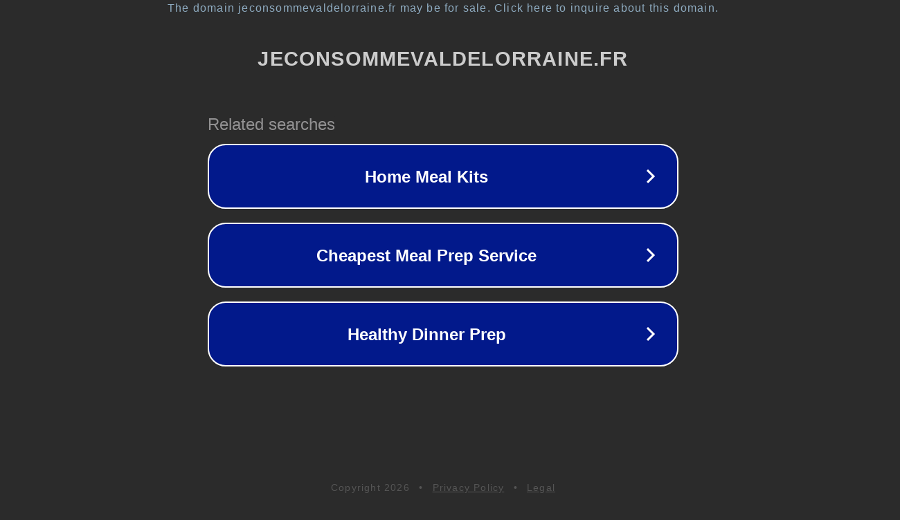

--- FILE ---
content_type: text/html; charset=utf-8
request_url: https://www.jeconsommevaldelorraine.fr/seille-et-grand-couronne/377-lingettes-reutilisables.html
body_size: 1162
content:
<!doctype html>
<html data-adblockkey="MFwwDQYJKoZIhvcNAQEBBQADSwAwSAJBANDrp2lz7AOmADaN8tA50LsWcjLFyQFcb/P2Txc58oYOeILb3vBw7J6f4pamkAQVSQuqYsKx3YzdUHCvbVZvFUsCAwEAAQ==_G9nj466idf3D1pYuB8RrGH8k1nUg0B4WIMsORlqEkhq5O05t7kqxJCt+2UAxXjSji7zpwRr0HPisBG6d9oRCCA==" lang="en" style="background: #2B2B2B;">
<head>
    <meta charset="utf-8">
    <meta name="viewport" content="width=device-width, initial-scale=1">
    <link rel="icon" href="[data-uri]">
    <link rel="preconnect" href="https://www.google.com" crossorigin>
</head>
<body>
<div id="target" style="opacity: 0"></div>
<script>window.park = "[base64]";</script>
<script src="/bDkFCGiEn.js"></script>
</body>
</html>
